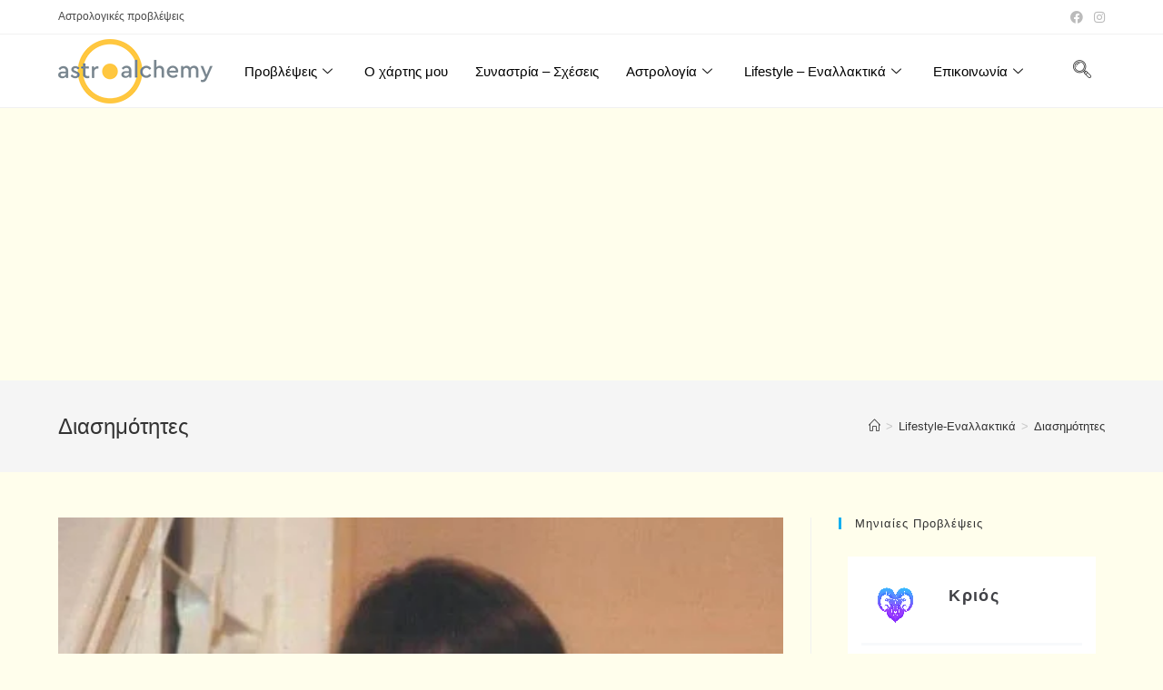

--- FILE ---
content_type: text/html; charset=utf-8
request_url: https://www.google.com/recaptcha/api2/aframe
body_size: 259
content:
<!DOCTYPE HTML><html><head><meta http-equiv="content-type" content="text/html; charset=UTF-8"></head><body><script nonce="LXl-wzkxJc1zr_km422hbQ">/** Anti-fraud and anti-abuse applications only. See google.com/recaptcha */ try{var clients={'sodar':'https://pagead2.googlesyndication.com/pagead/sodar?'};window.addEventListener("message",function(a){try{if(a.source===window.parent){var b=JSON.parse(a.data);var c=clients[b['id']];if(c){var d=document.createElement('img');d.src=c+b['params']+'&rc='+(localStorage.getItem("rc::a")?sessionStorage.getItem("rc::b"):"");window.document.body.appendChild(d);sessionStorage.setItem("rc::e",parseInt(sessionStorage.getItem("rc::e")||0)+1);localStorage.setItem("rc::h",'1762219654005');}}}catch(b){}});window.parent.postMessage("_grecaptcha_ready", "*");}catch(b){}</script></body></html>

--- FILE ---
content_type: text/css
request_url: https://astroalchemy.gr/wp-content/litespeed/css/8f2243390109003a0dba752d7f1ee78c.css?ver=bb61f
body_size: -298
content:
ul#eael-feature-list-82d93b1{padding:15px}ul#eael-feature-list-82d93b1 li.eael-feature-list-item{border-bottom:3px solid #f7f9fb;margin-bottom:3px}ul#eael-feature-list-82d93b1 .eael-feature-list-icon-inner{background:0 0 !important}form#zp-birthreport-form select{margin-bottom:20px}img.dmm_single_zodiac_image.wp-post-image{margin:0 auto !important;width:350px;display:block}